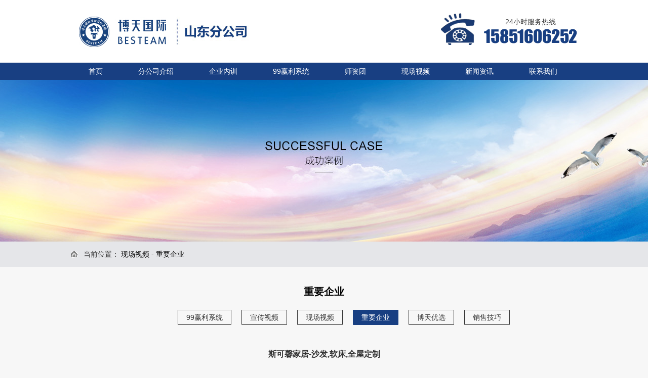

--- FILE ---
content_type: text/html; charset=utf-8
request_url: http://sd.361sales.com/Case/show/110.html
body_size: 4760
content:
<!DOCTYPE html>
<html lang="zh-cn">
<head>
<meta http-equiv="Content-Type" content="text/html; charset=utf-8" />
<meta name="robots" content="index, follow" />
<meta name="keywords" content="山东分公司 博天国际,经销商培训,销售技巧培训,家具培训" />
<meta name="description" content="山东分公司  　　江苏斯可馨家具股份有限公司创建于1999年，是一家以家居产品的研发、制造、营销与服务为一体的大型综合性家居制造企业。拥有华东（苏州）和（海安）生产基地、华南（佛山）生产基地、华北（香河）生产基地、华..." />
<meta name="author" content="【博天国际】">

<title>山东分公司-斯可馨家居-沙发,软床,全屋定制-重要企业-【博天国际】-【博天国际】</title>
<meta name="Website Development Company" content="深圳市标派视觉品牌设计有限公司 www.bpvis.com">
<meta name="Web Developmenter" content="奥德赛开发者 www.oddessy.cn">
<meta http-equiv="X-UA-Compatible" content="chrome=1,IE=edge">
<link href="/css/style_company.css" id="style_src" rel="stylesheet">
<script src="/js/jquery.min.js"></script>
<script src="/js/script.js"></script>

<script>(function() {var _53code = document.createElement("script");_53code.src = "https://tb.53kf.com/code/code/c5d28a4b7998ab46ff78620b7dabfb4c3/1";var s = document.getElementsByTagName("script")[0]; s.parentNode.insertBefore(_53code, s);})();</script>

<!--[if lt IE 9]>
<script src="/js/html5shiv.min.js"></script>
<script src="/js/respond.min.js"></script>
<![endif]-->
<style>
#header span b{ color:#183f82}
#menu{ background:#183f82}
ul.dropdown ul li a:hover, ul.dropdown li.selected li a:hover{background:#183f82;}
.owl-pagination .owl-page span{background:#183f82;border:2px solid #183f82;}
.owl-pagination .active span { background:none }
.hh1_title span{border-bottom: 2px solid #183f82;}
.hh1_title{border-bottom: 1px solid #183f82;}
.hh1_title a:hover{ color:#183f82}
.width306 li a:hover{ color:#183f82;}
.fout_banner{ background:#183f82}
.width324 li a:hover, .case_index_ul li a:hover{color:#183f82;}
.footer_contact a{background:#183f82;}
#innerbaner{background-color:#183f82;}
.categroy_ul a:hover, .categroy_ul a.on{background:#183f82; border:1px solid #183f82 }
#Tearm_ul li a{color:#183f82;}
#Case_ul li a:hover,#Video_ul li a:hover,#Company_ul li a:hover{color:#183f82;}
#pages a { border:1px solid #183f82;color:#183f82; }
#pages span, #pages a:hover {background:#183f82;border:1px solid #183f82;}
#news_ul li p a:hover { color:#183f82;}
#news_ul li p.time a{color:#183f82}

ul.dropdown li a:hover{background:#f02400}
ul.dropdown ul{ background:#f02400}
ul.dropdown li.selected a{background:#f02400}
ul.dropdown li.selected ul li a, ul.dropdown li ul li a{background:#f02400}




</style>
<!-- 361sales.com Baidu tongji analytics -->
<script>
var _hmt = _hmt || [];
(function() {
var hm = document.createElement("script");
hm.src = "https://hm.baidu.com/hm.js?bf3bf11e0f7c33cc627e0dac7ab617ed";
var s = document.getElementsByTagName("script")[0];
s.parentNode.insertBefore(hm, s);
})();
</script>
</head>
<body id="body_7" lang="山东分公司">
<div id="top">
  
  <div id="header" class="clearfix">
  <a href="http://sd.361sales.com"><img src="/Uploads/201611/58201e03e3bd7.jpg" class="logo"/></a>
  <span class="icon_tel"><img width="67" height="63" src="/Uploads/201610/57fc52cff414b.png"/>
  <font>24小时服务热线</font>
  <b>15851606252</b>
  </span>  </div>
  <div id="menu">
      <ul class="dropdown clearfix">
         <li><a href="http://sd.361sales.com">首页</a></li>
         <li><a href="http://sd.361sales.com/Company/Profile.html"  target="_blank">分公司介绍</a></li>
        <li class="hasNav" id="menu113"><a href="http://sd.361sales.com/Course/list/126.html" class="menu113"  target="_blank">企业内训</a>
                          <ul class="sub_menu">
                  <li><a href="http://sd.361sales.com/Course/list/126.html"  target="_blank">精品课程</a></li><li><a href="http://sd.361sales.com/Page/list/127.html"  target="_blank">百日创富</a></li><li><a href="http://sd.361sales.com/Page/list/128.html"  target="_blank">定制课程</a></li>                </ul>            </li><li class="hasNav" id="menu114"><a href="http://sd.361sales.com/Page/list/131.html" class="menu114"  target="_blank">99赢利系统</a>
                          <ul class="sub_menu">
                  <li><a href="http://sd.361sales.comhttp://www.361sales.com/jiujiu/Index.html"  target="_blank">策略班专题页</a></li><li><a href="http://sd.361sales.com/Page/list/131.html"  target="_blank">策略班</a></li><li><a href="http://sd.361sales.com/Page/list/129.html"  target="_blank">运营班</a></li><li><a href="http://sd.361sales.com/Page/list/130.html"  target="_blank">领袖班</a></li>                </ul>            </li><li class="hasNav" id="menu115"><a href="http://sd.361sales.com/Tearm/list/138.html" class="menu115"  target="_blank">师资团</a>
                          <ul class="sub_menu">
                  <li><a href="http://sd.361sales.com/Tearm/list/138.html"  target="_blank">师资团</a></li><li><a href="http://sd.361sales.com/Style/list/139.html"  target="_blank">团队风采</a></li>                </ul>            </li><li class="hasNav" id="menu116"><a href="http://sd.361sales.com/Case/list/132.html" class="menu116"  target="_blank">现场视频</a>
                          <ul class="sub_menu">
                  <li><a href="http://sd.361sales.com/Case/list/132.html"  target="_blank">99赢利系统</a></li><li><a href="http://sd.361sales.com/Case/list/133.html"  target="_blank">宣传视频</a></li><li><a href="http://sd.361sales.com/Case/list/134.html"  target="_blank">现场视频</a></li><li><a href="http://sd.361sales.com/Case/list/135.html"  target="_blank">重要企业</a></li><li><a href="http://sd.361sales.com/Case/list/151.html"  target="_blank">博天优选</a></li><li><a href="http://sd.361sales.com/Article/list/147.html"  target="_blank">销售技巧</a></li>                </ul>            </li><li class="hasNav" id="menu118"><a href="http://sd.361sales.com/Article/list/118.html" class="menu118"  target="_blank">新闻资讯</a>
                          <ul class="sub_menu">
                  <li><a href="http://sd.361sales.com/Article/list/136.html"  target="_blank">公司新闻</a></li><li><a href="http://sd.361sales.com/Article/list/137.html"  target="_blank">行业资讯</a></li>                </ul>            </li>          <li><a href="http://sd.361sales.com/Company/Contact.html"  target="_blank">联系我们</a></li>
      </ul>
    </div>
</div>
<div class="clear"></div>
<div class="clear"></div>
<style>
body,.inner-center,.current_h3{ background:#f7f7f7}
.position{ background:#e5e6e9}
</style>
<div class="clear"></div>
<div id="innerbaner">
    <div>
      <div style="width:100%;height:320px;background:url(/Uploads/201609/57e09ab2939df.jpg) no-repeat center top;"></div>
    </div></div>
<div class="clear"></div>
<div class="clear"></div>
<div class="position">
  <p>当前位置：<span>
    <a href="/Case/list/132.html"><font class="font_cid_1" >现场视频</font></a> - <a href="/Case/list/135.html"><font class="font_cid_2" >重要企业</font></a>    </span></p>
</div>
<div class="clear"></div>
<div id="center">
  <div class="inner-center clearfix">
    <div class="categroy_ul"><span class="current_h3">重要企业</span>
      <p>
        <a  target="_blank" href="/Case/list/132.html" >99赢利系统</a><a  target="_blank" href="/Case/list/133.html" >宣传视频</a><a  target="_blank" href="/Case/list/134.html" >现场视频</a><a  target="_blank" href="/Case/list/135.html" class='on'>重要企业</a><a  target="_blank" href="/Case/list/151.html" >博天优选</a><a  target="_blank" href="/Article/list/147.html" >销售技巧</a>      </p>
    </div>
    <div class="clear"></div>
    <div class="current_show">
     <h3 align="center">斯可馨家居-沙发,软床,全屋定制</h3>
     <p>&nbsp;</p>
    <div class="clear"></div>
        <p>
	<br />
</p>
<p style="text-align:center;">
	<img src="/Uploads/201702/58afeef0e75ea.jpg" /> 
</p>
<p>
	<br />
</p>
<p>
	<br />
</p>
<div>
	<span>　　江苏斯可馨家具股份有限公司创建于1999年，是一家以家居产品的研发、制造、营销与服务为一体的大型综合性家居制造企业。拥有华东（苏州）和（海安）生产基地、华南（佛山）生产基地、华北（香河）生产基地、华西（成都）生产基地的四大基地、四大中心企业发展布局；是中国家具行业布艺沙发领袖企业，是中国最具规模的家具创新研发和制造企业之一。</span> 
</div>
<div>
	<span>　　</span> 
</div>
<div>
	<span>　　斯可馨家居秉承专业、勤奋、和合的企业文化发展思路，以品质改变生活、打造民族品牌的企业使命，专注布艺沙发的每一个领域，形成了斯可馨=布艺沙发专家的品牌认知，宽领域、深层次研发布艺软体、皮艺软体、现代实木、床垫、居家饰品、五金配件等十大类别，形成摩达、沃图、洛驰、艾库、朗客品家、现代实木等九大系列6000多件产品。</span> 
</div>
<div>
	<span>　　</span> 
</div>
<div>
	<span>　　来自意大利、米兰设计中心的简约时尚、清新自然紧随全球时尚潮流，呈现出与众不同的文化气质；目前，斯可馨家居在全国拥有专卖店2000多家，产品远销德国、意大利、法国、英国、荷兰、比利时、日本、韩国、新加坡等26个国家和地区。</span> 
</div>
<div>
	<span>　　</span> 
</div>
<div>
	<span>　　斯可馨家居一直保持着专注、稳健、快速的发展。2008年，斯可馨家居与家居零售巨头"红星美凯龙"形成战略联盟合作伙伴，被红星美凯龙授予“风雨兼程奖”；斯可馨家居连续5年评为中国家具十大沙发品牌、中国家具十大时尚品牌、中国家具十大高成长性企业、中国家具综合实力百强企业；2010年，中国经销商联合会授予斯可馨家居金牌合作伙伴；江苏企业文化建设十大示范单位，江苏省十二五家具行业突出贡献企业，江苏家具协会沙发专委会会长单位。2011年，中国家具协会沙发专委会主席团单位。2013年，斯可馨参加起草《国家软体家具（沙发）行业标准》正式颁布实施；江苏家具协会换届选举，斯可馨当选为常务副会长单位。荣获“出境竹木草制品生产加工分类管理一类企业”称号，成为出口免检一类企业。</span> 
</div>
<div>
	<span>　　</span> 
</div>
<div>
	<span>　　斯是陋室、惟吾德馨，历经多年产品文化的沁韵，斯可馨家居奉承精于心、细于型的豁达陋室艺术文化，坚持人文关怀居家环境塑造，关注消费者的情感、个人价值和内心感受，注重品质、品位和品德，雕刻了斯可馨家居经久不衰的品牌市场。面对未来，斯可馨人将持续遵循“行正言真惟善惟德”的企业核心理念，遵循让员工活的有价值 让家人过上好日子的经营宗旨，不断开拓创新，为营建百年斯可馨 幸福大家庭的企业宗旨和永续经营的品牌基础而奋斗！</span> 
</div>
<p>
	<br />
</p>
<p>
	斯可馨家居官网：www.sikexin.com
</p>
<p style="text-align:center;">
	<img src="/Uploads/201707/596dd0461144d.jpg" alt="" /> 
</p>
<p>
	<br />
</p>
<p>
	<br />
</p>
<p>
	<br />
</p>
<p>
	<br />
</p>    </div>
  </div>
</div>
<div class="clear"></div>
<div id="footer">
<div class="footer clearfix">

<div class="four_icon"><a class="a1"></a><a class="a2"></a><a class="a3"></a><a class="a4"></a></div>

<div class="footer_contact">
<b>15851606252</b>
<font>7*24小时贴心咨询请留下您的建议</font>
<a href="/Company/contact.html"  target="_blank">联系我们</a>
</div>

</div>
<div class="clear"></div>
<div class="copyright">

<p>
<span><a href="/Course/list/126.html"  target="_blank">企业内训</a><a href="/Page/list/131.html"  target="_blank">99赢利系统</a><a href="/Tearm/list/138.html"  target="_blank">导师团队</a><a href="/Case/list/132.html"  target="_blank">成功案例</a><a href="/Article/list/117.html"  target="_blank">商学院</a><a href="/Company/Join.html"  target="_blank">加入我们</a><a href="/Company/Contact.html"  target="_blank">联系我们</a></span>
<font>Copyright 2006-2022  版权所有 深圳市博天企业管理顾问有限公司</font>
</p>

</div>
<div class="clear"></div>
<div class="address">
<img src="/images/company/code.png"/>
<p><b>地址：</b>深圳市龙岗区龙城街道拾乐府3栋<br />
<b>全国服务热线：</b>400-6766-361&nbsp;&nbsp;&nbsp;&nbsp;<b>电话：</b>0755-27808095&nbsp;&nbsp;&nbsp;&nbsp;<b>传真：</b>0755-27808095<br />
<b>深圳总部：</b>深圳市龙岗区龙城街道拾乐府3栋<br />
<b>各分公司：</b>
· <a href="http://bj.361sales.com" target="_blank">北京分公司</a>· <a href="http://sz.361sales.com" target="_blank">深圳分公司</a>· <a href="http://fs.361sales.com" target="_blank">佛山分公司</a>· <a href="http://dg.361sales.com" target="_blank">东莞分公司</a>· <a href="http://cd.361sales.com" target="_blank">成都分公司</a>· <a href="http://js.361sales.com" target="_blank">江苏分公司</a>· <a href="http://hn.361sales.com" target="_blank">河南分公司</a>· <a href="http://sd.361sales.com" target="_blank">山东分公司</a>· <a href="http://jx.361sales.com" target="_blank">江西分公司</a></p>
</div>
</div>
<div style="display:none">

</div>
<font style="display:none">深圳建站公司：<a href="https://www.sz-fdb.com" target="_blank">企业网站建设</a></font>


</body>
</html>






--- FILE ---
content_type: text/css
request_url: http://sd.361sales.com/css/style_company.css
body_size: 7371
content:
@charset "utf-8";
@import url("core.css");
@font-face {
	font-family: 'Conv_impact';
	src: url('impact.eot');
	src: local('☺'), url('impact.woff') format('woff'), url('impact.ttf') format('truetype'), url('impact.svg') format('svg');
	font-weight: normal;
	font-style: normal;
}
/* CSS Document */
body { font-family:'微软雅黑', Helvetica, sans-serif; font-size:14px; color:#373737; }
.center, #center { width:1000px; margin:0 auto; }
#top { background:#fff; margin:0 auto; width:100%; z-index:9980;}
#header{ position:relative; height:124px; width:1000px; margin:0 auto; z-index:9980; text-align:right}
.logo{ position:absolute; left:0; top:17px; }
#header span{ display:inline-block;padding-left:85px; height:73px; margin-top:25.5px; position:relative;}
#header span img{ position:absolute; left:0; top:0;}
#header span font{ display:block; text-align:center; font-size:14px; color:#404040; padding-bottom:5px; padding-top:10px;}
#header span b{ color:#183e83; font-size:34px; font-family:'Conv_impact'; font-weight:normal}
/* nav*/
.mobile_p { display:none }
#menu { position:relative;height:34px; background:#183f82;z-index:9999; }
ul.dropdown{ position:relative; zoom:1; margin:0 auto; width:1000px; height:34px;}
.hasNav { float:left; }
ul.dropdown li { position:relative; float:left;}
ul.dropdown li.selected a { color:#fff; background-color:#f02400;}
ul.dropdown li a{color:#fff; font-size:14px; text-decoration:none; padding:0 35px;height:34px; line-height:34px;display:block; float:left; text-align:center;}
ul.dropdown li a:hover { color:#fff; background-color:#f02400;}
/* LEVEL TWO*/
ul.dropdown ul { background:#173c82; margin:0; padding:0px 0; list-style-type:none; display:none; position:absolute; top:34px; left:0px; width:100%; }
ul.dropdown ul li { float:none; border:0;}
ul.dropdown li.selected ul li a, ul.dropdown li ul li a { display: block; float:none; text-align:center; margin-left:0; height:auto; padding:5px 0; line-height:22px; font-size:13px; color:#fff; border:0; background-image:none;background:#173c82;}
ul.dropdown ul li a:hover, ul.dropdown li.selected li a:hover { background:#f02400; color:#fff; }
/**/
#banner { width:100%; min-width:1000px; overflow:hidden; height:420px;}
#banner img { width:100%; }
#owl-banner .owl-item { }
.owl-pagination { position:absolute; left:0; bottom:15px; width:100%; text-align:center; }
.owl-pagination .owl-page { display:inline-table; margin:0 5px; width:12px; height:12px; }
.owl-pagination .owl-page span { background:#183f82; display:block; height:8px; border:2px solid #183f82; -moz-border-radius:15px; -webkit-border-radius: 15px; border-radius: 15px; }
.owl-pagination .active span { background:none }
/****/
.huodong_banner{ background:#e9e9e9; padding:40px 0;}
.huo_img{ padding-top:30px; text-align:center}
.huo_img img{ max-width:1000px;}
.hh1_title{ border-bottom:1px solid #183f82; position:relative}
.hh1_title span{ display:inline-block; font-size:17px; padding-right:25px; color:#000; padding-bottom:12px; border-bottom:2px solid #183f82}
.hh1_title a.amore{ background:url(../images/company/amore.png) no-repeat right center; padding-right:18px; position:absolute; right:0; top:0;}
.hh1_title a:hover{ color:#183f82}
/**/
.width306{ float:left; width:306px; margin-top:40px;}
.width306 ul{ padding-top:25px;}
.width306 li.litop{ padding:0; background:none; color:#8c8c8c; font-size:14px; line-height:20px; margin-bottom:5px;}
.width306 li.litop a{ font-weight:bold;}
.width306 li.litop p{ display:block; padding:6px 0; border-bottom:1px solid #d7d7d7;}
.width306 li{ background:url(../images/company/iocn2.png) no-repeat left center; padding-left:12px; line-height:24px;}
.width306 li a{ font-size:14px; color:#000}
.width306 li a:hover{ color:#183f82; text-decoration:underline}
/***/
.fout_banner{ background:#183f82; padding:50px 0; margin-top:40px;}
.fout_banner p{ display:block; width:1000px; margin:0 auto; height:59px;}
.fout_banner p span{ display:inline-block; height:50px; padding-top:9px; background-image:url(../images/company/iconshw.png); background-repeat:no-repeat; float:left;}
.fout_banner p span b{font-size:30px; color:#fff;font-family:'Conv_impact'; font-weight:normal;}
.fout_banner p span font{ color:#fff; font-size:14px; display:inline-block; margin-left:5px;}
.fout_banner p span strong{ display:block; font-size:14px; color:#fff; padding-top:5px;}
.fout_banner p span.first{ padding-left:78px; background-position:left center; margin-right:66px;}
.fout_banner p span.seconde{ padding-left:63px; background-position:-326px center; margin-right:66px;}
.fout_banner p span.three{ padding-left:44px; background-position:-646px center}
.fout_banner p span.four{ padding-left:79px; background-position:-922px center; float:right}
/**/
.tearm_banner{ width:1000px; margin:0 auto; margin-top:40px;}
.tearm_banner .tearm_ul{ padding-top:25px;}
/**/
#home_case{ margin-top:40px; padding-bottom:30px;}
/***/
.meiti_banner{ width:1000px; margin:0 auto; margin-top:40px;}
.meiti_ul{ padding-top:15px;}
.meiti_ul li{ float:left; width:160px; height:70px; margin-right:8px; margin-top:15px;}
.meiti_ul li img{ width:160px; height:70px;}
.meiti_ul li.odd{ margin-right:0}
/**/
#pages { text-align:center; padding:0px 0; margin-top:10px; padding-bottom:10px; }
#pages .a1 { display:none; }
#pages a { border:1px solid #173c82; padding:2px 7px;-moz-border-radius:5px; -webkit-border-radius:5px; border-radius:5px; margin:0 5px; line-height:18px; font-size:12px; color:#173c82; }
#pages span, #pages a:hover { border: 1px solid #173c82;-moz-border-radius:5px; line-height:18px;-webkit-border-radius:5px; border-radius:5px; padding:2px 7px; margin:0 5px; font-size:12px; background:#193985; color:#fff; }
/**/
#center { position:relative; }
/* url(../images/1.png) no-repeat center center*/
.centerbg{ background:#f0f0f0; height:320px;}
.centerbg p{ display:block; height:320px; position:relative; width:956px; margin:0 auto;}
.centerbg p em{ display:block; font-style:normal; font-size:35px; color:#173c82; left:293px; top:67px; position:absolute}
.centerbg p b{ font-size:60px; font-weight:bold;color:#173c82; font-family:Arial, Helvetica, sans-serif}
.centerbg p font{font-size:25px; color:#173c82; }
.centerbg p strong{ display:block; font-size:16px; color:#8c8c8c; font-weight:normal; text-align:center; padding-top:10px;}
.centerbg p span{ display:block; position:absolute; top:158px;}
.centerbg p span.first{ left:0}
.centerbg p span.seconde{ left:261px}
.centerbg p span.three{left:506px}
.centerbg p span.four{ right:0}
/**/
.index_title{ color:#373737; font-size:24px; text-align:center;line-height:25px; padding:30px 0; padding-top:45px;}
.index_title a{ color:#000; }
.index_title font{ font-size:18px; display:block; margin:0; padding-top:6px;}
.index_title em{ width:35px; border-top:1px solid #000; height:3px; margin:0; padding:0; line-height:0px; display:inline-block;}
.news_index{}
.news_index li{ float:right; width:430px; height:75px;margin-bottom:70px}
.news_index li.litop{ float:left; width:510px; padding-left:0; height:auto; margin-bottom:0}
.news_index li.litop p.name{ display:block; padding:20px 0; padding-bottom:10px; position:relative;}
.news_index li.litop a{ font-size:16px; color:#000}
.news_index li.litop p.name span{top:20px;}
.news_index li p.des{ color:#8c8c8c; font-size:14px; line-height:21px; padding-top:0px; display:block;}
.news_index li i{ height:75px; font-size:50px; color:#d4d4d4; line-height:75px; font-style:normal; font-family:Arial, Helvetica, sans-serif; font-weight:normal; border-right:1px solid #d4d4d4; width:77px; position:absolute; left:0; top:0; display:block;}
.news_index li{ padding-left:95px; position:relative;}
.news_index li p.name{ position:relative}
.news_index li p.name span{ color:#000; position:absolute; right:0; top:0;}
.news_index li p.des{ padding-top:10px;}
.news_index li a:hover{ color:#173c82}
.news_index li:hover i,.news_index li:hover a{color:#173c82}
p.pmore{ display:block; padding:8px 0; text-align:center; background:#f0f0f0; margin-top:30px;}
p.pmore a{ font-size:14px; color:#000;}
/****/
.width324{ float:left; width:320px;}
.marginleft{ margin:0 59px;}
.width324 li{ background:url(../images/icon1d.jpg) no-repeat left center; padding-left:15px; margin-bottom:13px;}
.width324 li a{ font-size:14px; color:#7b7b7b}
.width324 li.litop{ background:none; padding:10px 0; padding-bottom:15px; margin-bottom:15px; color:#7b7b7b; font-size:14px; border-bottom:1px dotted #9f9f9f;}
.width324 li.litop img{ margin-bottom:10px;}
.width324 li.litop p{ display:block; padding-top:6px; line-height:20px;}
.width324 li.litop a{ font-size:16px; color:#000}
.width324 li a:hover,.case_index_ul li a:hover{ text-decoration:underline; color:#1a3e82}
/***/
.case_index{ }
.case_index_ul{ width:1000px; margin:0 auto; padding-top:15px;}
.case_index_ul li{ float:left; width:316px; text-align:left; margin-right:26px; height:79px; margin-top:10px; margin-bottom:10px;}
.case_index_ul li img{ float:left; margin-right:10px;}
.case_index_ul li.odd{ margin-right:0}
.case_index_ul li p{ display:block; padding-top:6px; font-size:13px; color:#373737; line-height:20px;}
.case_index_ul li a{ font-size:14px; color:#373737; font-weight:bold;}
/***/
.video_index{}
.video_index li{ float:left; width:350px; margin-right:14px; position:relative; margin-bottom:14px;}
.video_index li img{ display:block;}
.video_index li.odd{ margin-right:0}
.video_index li p{ display:block; position:absolute; left:0; bottom:0; width:100%;background:url(../images/vbg.png) no-repeat;height:52px;font-size:14px;}
.video_index li p a{ display:block; padding:4px 0; text-align:left; line-height:44px;padding-left:65px; padding-right:20px; color:#fff; }
/**/
#footer{ background:#202122; width:100%;min-width:1000px; margin-top:40px;}
.footer{ width:1000px; margin:0 auto; padding:60px 0;}
.four_icon{ float:left;}
.four_icon a{ margin-right:51px; display:inline-block; width:59px; height:95px; background:url(../images/company/wer.png)}
.four_icon a:hover{ background-image:url(../images/company/wer1.png)}
.four_icon a.a2{ background-position:-110px top}
.four_icon a.a3{ background-position:-223px top}
.four_icon a.a4{ background-position:-331px top}
.footer_contact{ float:right; font-size:14px; color:#fff; text-align:right;}
.footer_contact b{ font-size:48px; font-family:Arial, Helvetica, sans-serif; font-weight:normal; display:block}
.footer_contact font{ display:block; padding:10px 0; padding-bottom:15px;}
.footer_contact a{ display:inline-block; width:230px; background:#183f82; color:#fff; font-size:16px; text-align:center; padding:15px 0;}
.copyright{ background:#1b1b1b; padding:15px 0;}
.copyright p{ width:1000px; margin:0 auto; display:block; position:relative; height:20px; line-height:20px; font-size:14px; color:#757575}
.copyright p span{ float:left;}
.copyright p span a{ color:#757575; margin-right:10px;}
.copyright p span a:hover{ color:#fff}
.copyright p font{ float:right;}
.address{ width:1000px; margin:0 auto; padding:25px 0; position:relative;font-size:14px; color:#a2a2a2; line-height:26px;}
.address img{ position:absolute; right:0; top:25px;}
.address a{color:#a2a2a2;}
#scroll { background:#fff; padding-top:55px; text-align:center }
#scroll img { display:block; margin:0 auto; }
/******************************************/
#innerbaner{margin-bottom:0px; background-color:#173c82; background-image:url(../images/company/inbg.png); background-position:center center; background-repeat:no-repeat;}
#innerbaner .w_title{ display:none; text-align:center; color:#fff}
#inner_center { background: #fff !important; }
#body { background:#fff; }
#scroll { background:#fff; }
/***/
#article-left{ float:left; width:220px; margin-top:25px;}
#article-right{ float:right; width:820px;margin-top:25px;}
.category_title h1{ background:#173c82; padding:10px 15px; color:#fff; font-size:16px; font-weight:bold;}
.current_title{ border-bottom:1px solid #dedede; height:35px;}
.current_title p{ height:35px; position:relative;}
.current_title font{ display:block; border-bottom:2px solid #173c82; color:#173c82; height:34px; padding-right:15px; line-height:25px; font-size:16px; font-weight:bold; position:absolute; left:0; top:0;}
#category_ul{ padding-top:4px;}
#category_ul li{ border-bottom:1px solid #dedede}
#category_ul li a{ color:#333; padding:8px 15px; padding-left:30px; padding-right:10px; display:block; background:#f7f7f7 url(../images/icon1d.png) no-repeat 15px center; font-size:14px;}
#category_ul li a:hover,#category_ul li.hover a{ color:#fff; background-color:#6e8abd; background-image:url(../images/icon1d1.png)}
.inner-center { background:#fff;padding:0 0px; -moz-border-radius:5px; -webkit-border-radius:5px; border-radius:5px; }
.categroy_ul { float:left; width:100%;padding:0px 0; position:relative;text-align:center;}
.categroy_ul p{ display:block; width:1078px; margin:0 auto; padding:15px 0;}
.current_h3{ display:block; font-size:20px; height:35px;padding-top:35px;line-height:28px; font-weight:bold; color:#000; background:#fff;}
.current_h3 font{ display:block; }
.current_h3 b{ width:45px; border-bottom:2px solid #000; height:5px; line-height:5px; display:block; margin:0 auto;}
.categroy_ul a{line-height:28px; padding:0 16px; display:inline-block; margin:0 10px; border:1px solid #333; color:#333; -moz-border-radius:1px; -webkit-border-radius:1px; border-radius:1px; }
.categroy_ul a:hover, .categroy_ul a.on{ color:#fff; background:#173c82; border:1px solid #173c82 }
.current_show { padding:30px 0; float:left; width:100%; line-height:25px; font-size:14px; color:#333 }
.current_show  img{ max-width:100%;}
/*****/
#honor_ul { }
#honor_ul li { float:left; width:31%; margin-right:3.5%; margin-bottom:25px; }
#honor_ul li:hover { box-shadow: 2px 2px 10px #ccc; -moz-box-shadow: 2px 2px 10px #ccc; -webkit-box-shadow: 2px 2px 10px #ccc; /* For IE 8 */
  -ms-filter: "progid:DXImageTransform.Microsoft.Shadow(Strength=3, Direction=135, Color='#ccc')";   /* For IE 5.5 - 7 */
  filter: progid:DXImageTransform.Microsoft.Shadow(Strength=3, Direction=135, Color='#ccc');
}
#honor_ul li.odd { margin-right:0 }
#honor_ul li span { display:block; border:1px solid #ddd; padding:10px; }
#honor_ul li img { width:100%; }
#honor_ul li.clear { width:100%; margin:0; padding:0 }
/*******/
#Tearm_ul{}
#Tearm_ul li{ float:left; width:232px; margin-right:24px; line-height:20px; height:438px; margin-bottom:30px;}
#Tearm_ul li.odd{ margin-right:0;}
#Tearm_ul li img{ display:block; height:293px; width:232px;}
#Tearm_ul li a{ font-size:14px;  color:#173c82}
#Tearm_ul li p{ color:#8c8c8c; display:block; padding-top:5px;}
#Tearm_ul li a:hover{ text-decoration:underline;}
/**/
.tearm_img{ float:left; width:100%;}
.tearm_thumb{ float:left; width:350px;}
.tearm_thumb img{ width:100%}
.tearm_txt{ float:right; width:600px;}
/***/
#Style_ul{}
#Style_ul li{ float:left; width:300px; margin-right:50px; text-align:center; height:244px;}
#Style_ul li.odd{ margin-right:0}
#Style_ul li img{ width:300px; height:189px; display:block; margin-bottom:5px;}
#Style_ul li a:hover{color:#173c82; text-decoration:underline}
/***/
#Case_ul{}
#Case_ul li{ float:left; width:300px; margin-right:50px; height:284px; text-align:center; line-height:20px;}
#Case_ul li.odd{ margin-right:0}
#Case_ul li img{ width:300px; height:189px; display:block; margin-bottom:5px;}
#Case_ul li p{ display:block; padding-top:5px; color:#8c8c8c; }
#Case_ul li a:hover{color:#173c82; text-decoration:underline}
/***/
#Video_ul { }
#Video_ul li{ float:left; width:300px; margin-right:50px; height:244px; text-align:center; line-height:20px;}
#Video_ul li.odd{ margin-right:0}
#Video_ul li img{ width:300px; height:189px; display:block; margin-bottom:5px;}
#Video_ul li p{ display:block; padding-top:5px; color:#8c8c8c; }
#Video_ul li a:hover{color:#173c82; text-decoration:underline}
/***/
#Company_ul{}
#Company_ul li{ float:left; width:202px; margin-right:64px; height:200px;text-align:center; line-height:20px;}
#Company_ul li.odd{ margin-right:0}
#Company_ul li img{ width:200px; border:1px solid #173c82; height:150px; display:block; margin-bottom:5px;}
#Company_ul li p{ display:block; padding-top:5px; color:#8c8c8c; }
#Company_ul li a:hover{color:#173c82; text-decoration:underline}
/***/
#Course_ul{}
#Course_ul li{ float:left; width:300px; margin-right:50px; height:284px; text-align:center; line-height:20px;}
#Course_ul li.odd{ margin-right:0}
#Course_ul li img{ width:300px; height:189px; display:block; margin-bottom:5px;}
#Course_ul li p{ display:block; padding-top:5px; color:#8c8c8c; }
#Course_ul li a:hover{color:#173c82; text-decoration:underline}
/*************/
#Cutrue_ul{}
#Cutrue_ul li{ width:260px; float:left; margin-right:20px; height:392px; text-align:center;}
#Cutrue_ul li img{ width:260px; display:block; height:328px; margin-bottom:10px;}
#Cutrue_ul li.odd{ margin-right:0;}
#Cutrue_ul li a:hover{color:#173c82; text-decoration:underline}
/***/
#page{ min-height:34px;}
.news_l { float:left; width:65% }
.news_r { float:right; width:30%; position:relative }
#news_ul { }
#news_ul li { margin-bottom:20px; border-bottom:1px solid #ddd; padding-bottom:20px; float:left; width:100%;}
#news_ul li img { width:300px; height:150px; float:left; margin-right:25px; }
#news_ul li p{ display:block; padding-top:10px; line-height:24px; }
#news_ul li p.name{ padding-top:0}
#news_ul li p.name a { font-size:16px; font-weight:bold }
#news_ul li p a:hover { color:#173c82; text-decoration:underline }
#news_ul li p.time{ position:relative}
#news_ul li p.time a{ position:absolute; right:0; top:12px; color:#173c82}
.news_hot h5 { font-size:16px; color:#14943b; font-weight:bold; border-bottom:1px solid #ddd; padding-bottom:10px; margin-bottom:10px; }
.news_hot ul li { line-height:20px; position:relative; margin-bottom:10px;}
.news_hot ul li p{ display:block; position:absolute; left:0; top:0; width:100%; height:100%;display:-webkit-box; display:-ms-flexbox; display:-webkit-flex; display:flex; text-align:center; font-size:18px; -webkit-box-pack:center; -ms-flex-pack:center; -webkit-justify-content:center; justify-content:center; -webkit-box-align:center; -ms-flex-align:center; -webkit-align-items:center; align-items:center; text-align:center; background:url(../images/sr.png) repeat}
.news_hot ul li a {font-size:16px; font-weight:bold; color:#fff; line-height:18px;}
.news_hot ul li span{ display:block; padding:0 15px;}
.news_hot ul li a:hover { color:#14943b; text-decoration:underline }
.news_hot li img { width:100%; display:block;}
.news_h1{ font-size:16px; color:#000; font-weight:bold; line-height:25px; display:block; padding-bottom:8px;}
.news_show{ border-top:1px solid #ddd; padding-top:25px; margin-top:15px;}
/***/
.share_btn{ text-align:center; padding-top:35px;}
.share_btn a{ display:inline-block; height:46px; margin:0 6px;}
.share_btn .jiathis_style .jtico{ background-image:url(../images/icon-blog-revision1.png); background-repeat:no-repeat; height:46px !important; width:46px;padding-left: 0px!important;}
.share_btn .jiathis_style .jtico_weixin{ background-position:0px center}
.share_btn .jiathis_style .jtico_tsina{ background-position:-50px center}
.share_btn .jiathis_style .jtico_tsina{ background-position:-50px center}
.share_btn .jiathis_style .jtico_tqq{ background-position:-150px center}
.share_btn .jiathis_style .jtico_qzone{ background-position:-100px center}
.share_next{ padding-top:30px;}
.share_next span{ width:100%; display:block;}
.share_next a{ font-size:14px;color:#173c82; vertical-align:top}
/***/
.job_list{ float:left; width:100%; padding-top:30px;}
.job_list li{ list-style:circle inside; color:#333; font-size:16px; margin-bottom:10px;}
.job_list li h4{color:#333; font-size:14px; display:block; padding:5px 10px; background:#d4d2d2 url(../images/jt.png) no-repeat right center; cursor:pointer;}
.job_list li div{ font-size:12px; line-height:22px; color:#333; padding:15px 25px; background:#eee; display:none;}
.job_list li.on{ color:#fff}
.job_list li.on h4{background:#14943b url(../images/jt1.png) no-repeat right center; color:#fff}
/************/
.product_h5{ display:block;text-align:center; padding-top:15px;}
.product_h5 span{text-align:center; display:block; padding:0px 20px; color:#14943b; font-size:18px; line-height:22px; font-weight:bold; }
.product_h5 font{display:inline-block; height:4px; background: #14943b; width:60px; line-height:4px;}
.product_item{}
.product_item h5{ display:block; position:relative; border-bottom:1px solid #ddd;color:#333; padding-bottom:8px; font-size:16px; line-height:28px; font-weight:bold;}
.product_item h5 a{ background:url(../images/icon-more.png) no-repeat right center; padding-right:34px; height:28px; display:block; position:absolute; right:0; top:0; ln
28px; font-size:15px; color:#333}
.product_item ul{ float:left; width:100%; padding-top:2.5%}
.product_item li{ float:left; width:23.125%; padding:15px 0; margin-right:2.5%; margin-bottom:2.5%; text-align:center;    -webkit-transform: translate3d(0, 0, 0);
    -moz-transform: translate3d(0, 0, 0);
    -o-transform: translate3d(0, 0, 0);
    -ms-transform: translate3d(0, 0, 0);
    transform: translate3d(0, 0, 0);
    -webkit-transition: transform 0.3s ease;
    -moz-transition: transform 0.3s ease;
    -o-transition: transform 0.3s ease;
    -ms-transition: transform 0.3s ease;
    transition: transform 0.3s ease;}
.product_item li:hover{-moz-box-shadow: 0px 0px 5px rgba(0, 0, 0, 0.2); -webkit-box-shadow: 0px 0px 5px rgba(0, 0, 0, 0.2); box-shadow: 0px 0px 5px rgba(0, 0, 0, 0.2);    -webkit-transform: translate3d(0, -2px, 0);
    -moz-transform: translate3d(0, -2px, 0);
    -o-transform: translate3d(0, -2px, 0);
    -ms-transform: translate3d(0, -2px, 0);
    transform: translate3d(0, -2px, 0);}
.product_item li img{ width:90%;}
.product_item li.odd{ margin-right:0}
.product_item li p{ display:block; padding:0 10px; line-height:22px; padding-top:6px; font-size:13px;}
.product_item li p a{ font-size:14px;}
.product_item li p a:hover,.product_item li:hover a{ color:#14943b}
/***/
.position{ padding:15px 0; background:#f7f7f7}
.position p{ width:1000px; background:url(../images/icon2.gif) no-repeat left center; text-indent:25px; margin:0 auto; color:#333; font-size:14px; line-height:20px;}
.position p a{ color:#000;-moz-border-radius:5px;vertical-align:top; -webkit-border-radius: 5px; border-radius: 5px;}
.position p a.on{}
.position p span{ }
/***/
.show_images{float:left; width:50%;}
#image-gallery li img{max-height:400px;}
#image-gallery li{ text-align:center;}
.lSSlideOuter .lSPager.lSGallery li.active, .lSSlideOuter .lSPager.lSGallery li:hover{border-radius: 0px;}
.lSSlideOuter li a{ display:block; border:1px solid #ccc;}
.lSSlideOuter li a img{ width:100%;}
.lSSlideOuter li.active a{ border-color:#14943b}
.show_text{ float:right; width:46%;}
.show_text h5{ font-size:16px; font-weight:bold; color:#14943b; line-height:20px;}
.show_text .p_text{ font-size:13px; line-height:22px; padding-top:10px;}
.tab_span{ margin-top:25px; border-bottom:1px solid #ddd;}
.tab_span span{ display:inline-block; padding:6px 20px; cursor:pointer; font-size:14px; border:1px solid #ddd; border-bottom:0; margin-right:5px;}
.tab_span span.on{ background:#14943b; color:#fff}
/***/
.tab_item{ display:none; padding:25px 0;}
.tab_item img{ max-width:100%}
#scrollTop_right{ position:fixed; right:10px; bottom:50px; z-index:9999; background:url(../images/srcollt.png) no-repeat; width:34px; height:34px; cursor:pointer; display:none}\
/***/
#member_form_feedbak { margin:0 auto; width:100%; max-width:600px; border-top:1px solid #ddd; }
#member_form_feedbak li { border-bottom:1px solid #ddd; border-left:1px solid #ddd; border-right:1px solid #ddd; width:40%; color:#333; position:relative; padding:8px 0px; padding-left:118px; float:left; }
#member_form_feedbak li input[type='text'], #member_form_feedbak li textarea { font-size:13px; width:99%; padding:5px 0; text-indent:15px; border:1px solid #333; line-height:20px; }
#member_form_feedbak li textarea { height:80px; }
#member_form_feedbak li label { position:absolute; left:0; top:8px; padding-left:20px; }
#member_form_feedbak li input[type='submit'] { border:0; width:20%; background:#173c82; cursor:pointer; font-size:14px; color:#fff; padding:10px 0; text-align:center }
#member_form_feedbak li.border{ float:right; width:30%}
#member_form_feedbak li.width{ width:708px;}
#member_form_feedbak li select{font-size:13px; width:99%; padding:5px 0; text-indent:15px; border:1px solid #333; line-height:20px;}
.Validform_checktip { margin-left:0; padding:0px 6px; font-size:12px; color:#ff652f }
.info { border:1px solid #ff652f; padding:2px 20px 2px 5px; border-radius:2px; color:#666; position:absolute; display:none; line-height:20px; background-color:#fff; }
.dec { bottom: -8px; display: block; height: 8px; overflow: hidden; position: absolute; left: 10px; width: 17px; }
.dec s { font-family: simsun; font-size: 16px; height: 19px; left: 0; line-height: 21px; position: absolute; text-decoration: none; top: -9px; width: 17px; }
.dec .dec1 { color: #ff652f; }
.dec .dec2 { color: #fff; top: -10px; }
#postion_code{position:fixed; width:100%; left:0; bottom:0; z-index:9000}
#postion_code p{ display:block; width:1077px; position:relative; height:82px; padding-top:40px; padding-bottom:45px; text-align:right; background:url(../images/icon_kefu.png) no-repeat; margin:0 auto;}
#postion_code p a{ display:inline-block; position:relative; width:42px; height:82px;}
#postion_code p a.code1{ margin-right:123px;}
#postion_code p a.code2{ margin-right:123px;}
#postion_code p a.code3{ margin-right:48px;}
#postion_code p a img{ position:absolute; left:-40px; top:-127px; display:none}
#postion_code p a:hover img{ display:block}
/***/
.telhost{ font-size:14px; color:#333; line-height:22px; padding:15px 15px; background:#f7f7f7}
.telhost p{ display:block; padding:2px 0;}

--- FILE ---
content_type: text/css
request_url: http://sd.361sales.com/css/core.css
body_size: 1127
content:
body, h1, h2, h3, h4, h5, h6, hr, blockquote, dl, dt, dd, ul, ol, li, pre, fieldset, lengend, button, input, textarea, form, th { margin: 0; padding: 0; font-family: '微软雅黑', Arial; }
p { margin:0; padding:0; }
fieldset, img { border: 0; }
body, button, input, select, textarea { font: 14px/1 '微软雅黑', Arial; /*字体14px，行高为1倍*/ }
.f_l { float:left; }
.f_r { float:right; }
address, cite, dfn, em, var { font-style: normal; }
code, kbd, pre, samp, tt { font-family: '微软雅黑', Arial; }
small { font-size: 12px; }
/*在IE6,7下,当UL不具有float:left;display:inline;时:无论有没有list-style:none这个属性,列表符都被隐藏,不占位置
当UL具有float:left;display:inline;属性时list-style:none,列表符被隐藏,但是仍然留有位置(list-style-position:inside);
未设置list-style:none;列表符被隐藏,也不占位(list-style-position:outside)*/
ul, ol { list-style: none outside none; }/*•list-style-type •list-style-position  •list-style-image*/
a { text-decoration: none; color:#000; vertical-align:middle;/* 防止IE6焦点框扩大 */ }
a:hover { text-decoration: none; color: #999; }
abbr[title], acronym[title] { border-bottom: 1px dotted; cursor: help; }
q:before, q:after { content: ''; }
legend { color: black; }
button, input, textarea { font-size: 100%;  -webkit-appearance: none; outline:none}
table { border-collapse: collapse; border-spacing: 0; }
hr { border: none; height: 1px; }
html { overflow-y: scroll; }
.clearfix:after { content: "."; display: block; height: 0; clear:both; visibility: hidden; }
*html .clearfix { height:1%; }
.clear { clear:both; }


--- FILE ---
content_type: application/javascript
request_url: http://sd.361sales.com/js/script.js
body_size: 2169
content:
// JavaScript Document
/*导航栏*/
function getmobile(){
if ((navigator.userAgent.match(/(iPhone|iPod|Android|ios|iOS|iPad|Backerry|WebOS|Symbian|Windows Phone|Phone)/i))) { 
    return true;
}else{ 
    return false;
}
	}
//
function dropMenu(obj){
	$(obj).each(function(){
		var theSpan = $(this);
		var theMenu = theSpan.find(".sub_menu");
		var tarHeight = theMenu.height();
		theMenu.css({opacity:0});
		theSpan.hover(
			function(){
			if($(window).width()>920){
            $(this).addClass("selected");
		    theMenu.stop().show().animate({opacity:1,height:tarHeight},10);
			}
			},
			function(){
				if($(window).width()>920){
				$(this).removeClass("selected");
				theMenu.stop().hide().animate({opacity:1,height:0},10,function(){
				
				});
				}
			}
		);
	});
}


function setaboutheight(){
	$(".about_us").attr("style","");
	if($(".about_us").size()>0 && $(window).width()>790){
	var a_h=$(".about_us").height();
	var b_h=$(".about_four").height()-38;
		$(".about_us").height(b_h);
	}
	}


function setmenu(){
	
	if(getmobile()==false && $(window).width()>900){
	 $("#menu").attr("style","");
	 dropMenu(".hasNav");
	 $(".glyphicon").hide(500);
	 $(".glyphicon").removeClass("on");
	}else{
		$(".glyphicon").show(500);
	    $(".glyphicon").removeClass("on");
		}
	}

$(document).ready(function(){
        
		$(".glyphicon").click(function(){
			if($(this).hasClass("on")){
			$("#menu").attr("style","").hide(500);
			$(".sub_menu").attr("style","");
			$(".glyphicon").removeClass("on");
				}else{
			$("#menu").attr("style","").show(500);		
			$(".sub_menu").attr("style","");
			$(".glyphicon").show(500);
			$(".glyphicon").addClass("on");
		     }
			});
			
		$(".mobile_p i").click(function(){
			$("#menu").stop().hide().animate({opacity:0},400);
			$(".glyphicon").show(500);
			$(".glyphicon").removeClass("on");
			});	
		
		$("#menu a").click(function(event){
			if($(window).width()<=920){
			if($(this).siblings().size()>0){
				event.preventDefault();
				$(this).siblings().stop().fadeIn();
				}
			}
			});
	//
	setmenu();
	setaboutheight();
	//
	
});

$(window).resize(function() {
		setaboutheight();
		setmenu();
		})

function setOffset() {
		$('[_scroll_="true"]').each(function(i) {
			var scrollDown = ($(this).offset().top - $(window).scrollTop()) < $(window).height(),
				scrollUp = ($(this).offset().top - $(window).scrollTop()) > -$(this).height();
			if (scrollDown && scrollUp) {
				$(this).addClass('visible');
				$(this).addClass('visible-first');
			} else {
				$(this).removeClass('visible');
			}
		});
	}
    
	$(function(){
		setOffset();
		})
	
	$(window).scroll(function(){
	setOffset();
	$(window).resize($.throttle(500, setOffset));
	$(window).scroll($.throttle(500, setOffset));
 	});
	
(function(b, c) {
	var $ = b.jQuery || b.Cowboy || (b.Cowboy = {}),
		a;
	$.throttle = a = function(e, f, j, i) {
		var h, d = 0;
		if (typeof f !== "boolean") {
			i = j;
			j = f;
			f = c
		}
		function g() {
			var o = this,
				m = +new Date() - d,
				n = arguments;

			function l() {
				d = +new Date();
				j.apply(o, n)
			}
			function k() {
				h = c
			}
			if (i && !h) {
				l()
			}
			h && clearTimeout(h);
			if (i === c && m > e) {
				l()
			} else {
				if (f !== true) {
					h = setTimeout(i ? k : l, i === c ? e - m : e)
				}
			}
		}
		if ($.guid) {
			g.guid = j.guid = j.guid || $.guid++
		}
		return g
	};
	$.debounce = function(d, e, f) {
		return f === c ? a(d, e, false) : a(d, f, e !== false)
	}
})(this);;	



function setheightcenter(){
	var height=$(window).height();
	var c_h=$(".map_div").height();
	$(".c_map").css("margin-top",(height-c_h-$(window).width()*0.3)/5);
	}

function setimgheight(){
 if($(".about_four").size()>0){
	 $(".about_four li").each(function(){
		 //$(this).find("label").height($(this).find("img").height());
		 //$(this).find(".outzout").height($(this).find("img").height());
		 });
 }
 }
 //

	 
	 $(window).resize(function(){
		setimgheight();
		 });
	//	 

//	
$(function(){
	
	$("#click_map").click(function(event){
		event.preventDefault();
		$("#contact_mark").show();
	    setheightcenter();
		$("#contact_map").show();
		});
	//
	$(".close_contact").click(function(){
		$("#contact_map").hide();
		$("#contact_mark").hide();
		});
	 //
	
	 setimgheight();
	 setTimeout(function(){
		 setimgheight();
		 setaboutheight();
		 },100);
	 //
	 if($(window).width()<0){
		 $("#scrollTop").hide();
		 }
	 //	
	  $(window).resize(function() {
		setheightcenter();
		if($(window).width()<0){
		 $("#scrollTop").hide();
		 }
		})
	  //
	  
	  $("#scrollTop,#scrollTop_right").click(function(){
			$("html, body").animate({
				"scroll-top":0
			},"fast");
		});	
	})

	$(window).scroll(function(){
		var top=$(window).scrollTop();
		
		if($(window).width()>0){
		if(top>200){
			$("#scrollTop_right").slideDown();
		}else{
			$("#scrollTop_right").slideUp();
		}
		}
		
		
		});	

function resetVerifyCode(){
	var timenow = new Date().getTime();
	document.getElementById('verifyImage').src='./index.php?g=Home&m=Index&a=verify#'+timenow;
}